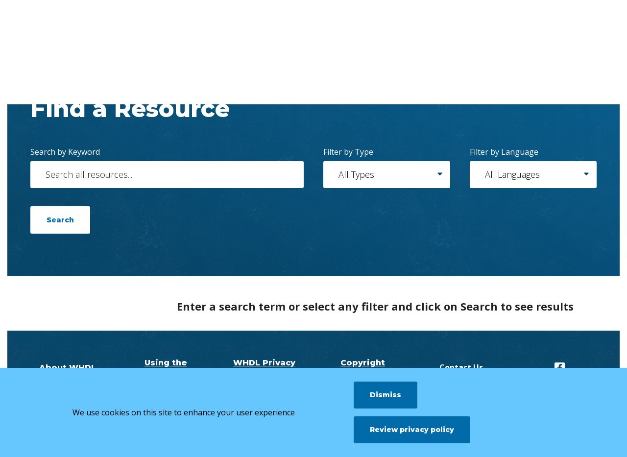

--- FILE ---
content_type: text/html; charset=UTF-8
request_url: https://whdl.org/en/browse/resources?f%5B0%5D=author:3191
body_size: 6702
content:
<!DOCTYPE html>
<html lang="en" dir="ltr" prefix="og: https://ogp.me/ns#">
  <head>
    <meta charset="utf-8" />
<link rel="canonical" href="https://whdl.org/en/browse/resources" />
<meta name="Generator" content="Drupal 10 (https://www.drupal.org)" />
<meta name="MobileOptimized" content="width" />
<meta name="HandheldFriendly" content="true" />
<meta name="viewport" content="width=device-width, initial-scale=1.0" />
<link rel="icon" href="/themes/custom/whdl/assets/favicons/favicon.ico" type="image/vnd.microsoft.icon" />

    <title>Search Resources | WHDL</title>
    <link rel="stylesheet" media="all" href="/sites/default/files/css/css_ML9AeTK_xt66pcvYQhAN9HcQdHfzpGnu4XK-2J0A9u8.css?delta=0&amp;language=en&amp;theme=whdl&amp;include=eJxtjEEOwyAMBD9EwpOQCRuCajCyQ9P-vrRS1UsvO5o5bMR5QgMeXQwp7IWnms9oUGKHETaRW8FE7VyobfD_YoikcEwth6TSk1zNv2352rKLVic6G3xmifO9k1JW6of5pKMTr7-yjtZH5GIHkrOnnag-ksHdCy7zn12rpMF4AfNGTVk" />
<link rel="stylesheet" media="all" href="//fonts.googleapis.com/css2?family=Montserrat:ital,wght@0,400;0,700;0,800;1,600;1,700&amp;family=Open+Sans:ital,wght@0,300;0,400;0,700;1,300;1,400;1,700&amp;display=swap" />
<link rel="stylesheet" media="all" href="/sites/default/files/css/css_CzDj7u7GAwutUY4t1d-8v3HlJyuVO-cpTVr8wZyxFuo.css?delta=2&amp;language=en&amp;theme=whdl&amp;include=eJxtjEEOwyAMBD9EwpOQCRuCajCyQ9P-vrRS1UsvO5o5bMR5QgMeXQwp7IWnms9oUGKHETaRW8FE7VyobfD_YoikcEwth6TSk1zNv2352rKLVic6G3xmifO9k1JW6of5pKMTr7-yjtZH5GIHkrOnnag-ksHdCy7zn12rpMF4AfNGTVk" />

    <script src="/themes/custom/orange/assets/js/dist/modernizr.js?v=3.11.7"></script>


      <!-- Google Tag Manager -->
      <script>(function(w,d,s,l,i){w[l]=w[l]||[];w[l].push({'gtm.start':
            new Date().getTime(),event:'gtm.js'});var f=d.getElementsByTagName(s)[0],
          j=d.createElement(s),dl=l!='dataLayer'?'&l='+l:'';j.async=true;j.src=
          'https://www.googletagmanager.com/gtm.js?id='+i+dl;f.parentNode.insertBefore(j,f);
        })(window,document,'script','dataLayer','GTM-N6ZGTX5');</script>
      <!-- End Google Tag Manager -->
  </head>
  <body>
  <!-- Google Tag Manager (noscript) -->
  <noscript><iframe src="https://www.googletagmanager.com/ns.html?id=GTM-N6ZGTX5"
                    height="0" width="0" style="display:none;visibility:hidden"></iframe></noscript>
  <!-- End Google Tag Manager (noscript) -->
    <div class="skip-link">
      <a href="#main-menu" class="element-invisible element-focusable">Skip to main site navigation</a>
      <a href="#main-content" class="element-invisible element-focusable">Skip to main content</a>
    </div>
    
      <div class="dialog-off-canvas-main-canvas" data-off-canvas-main-canvas>
    


<div class="page">
    <style type="text/css">
    :root {
      --site-color-h: 202;
      --site-color-s: 100%;
      --site-color-l: 33%;
      --site-color-hsl:hsl(var(--site-color-h), var(--site-color-s), var(--site-color-l));
      --dark-color-hsl:hsl(var(--site-color-h), var(--site-color-s), 20%);
      --light-color-hsl: hsl(var(--site-color-h), var(--site-color-s), 70%);
    }
  </style>

      <div class="system-region">
      <div class="grid-container">
        <div class="system-messages">
          <div data-drupal-messages-fallback class="hidden"></div>


        </div>
      </div>
    </div>
  
        <header class="site-header">
    <div class='site-header__sticky-container'>
      <div class="site-header__wrap">
                                  <a aria-label="WHDL" class="site-header__logo" href="/en">
            <img src="/sites/default/files/logos/2021-05/whdl-logo.svg">
            <span class="show-for-sr">Visit the home page</span>
          </a>
                        
                          <div class="header-search-form--mobile">
            <form action="/en/browse/general" method="get" accept-charset="UTF-8" class="header-search-form">
              <input type="text" name="keys" placeholder="Search...">
              <button type="submit" class="header-search-submit"></button>
            </form>
          </div>
        
                <button class="mobile-menu-button hamburger hamburger--slider" type="button" data-button-open-text="Open the main menu" data-button-close-text="Close the main menu" data-button-enable-at="0" data-button-disable-at="1200" data-button-open-class="mobile-menu-open" aria-live="polite">
          <span class="hamburger-box">
            <span class="hamburger-inner"></span>
          </span>
          <span class="toggle-text show-for-sr"></span>
        </button>
                <div class="site-header__main">
                              <div class="site-header__top">
              <div class="languages-info">
    <div class="languages-info--box">
      <button class="languages-info__close">
        <span class="show-for-sr">Close this panel</span>
        <i class="demo-icon icon-times-light"></i>
      </button>
      <div class="wysiwyg">
        <p><strong>About Site Language</strong></p>

<p>WHDL is viewable in multiple languages. Use the pull-down menu to select a language to view the site.</p>

<p><strong>I changed my language, but I’m still seeing resources in the other languages?</strong></p>

<p>If a resource or text has not been translated into your selected language, it will appear in the initially added language. We are always looking for help translating these resources. If you can help, contact us!&nbsp;</p>
      </div>
    </div>
  </div>


  <button class="languages-button" data-button-open-text="Read about Site Languages"
          data-button-close-text="Close the Site Language information panel"
          data-button-open-class="languages-info-open"
          aria-live="polite">
    <span class="show-for-sr"><em>Site Language</em></span>
    <i class="demo-icon icon-question-circle-solid"></i>
    <span class="toggle-text show-for-sr"></span>
  </button>
  <div class="language-select">
    <div class="js-form-type-select">
      <label class="show-for-sr" for="lang-dropdown-select">Site Language</label>
      <form class="lang-dropdown-form lang_dropdown_form clearfix language_content" id="lang_dropdown_form_lang-dropdown-form" data-drupal-selector="lang-dropdown-form-2" action="/en/browse/resources?f%5B0%5D=author%3A3191" method="post" accept-charset="UTF-8">
  <div class="js-form-item form-item form-type-select js-form-type-select form-item-lang-dropdown-select js-form-item-lang-dropdown-select form-no-label">
      <label for="edit-lang-dropdown-select" class="visually-hidden">Select your language</label>
        <select style="width:135px" class="lang-dropdown-select-element form-select" data-lang-dropdown-id="lang-dropdown-form" data-drupal-selector="edit-lang-dropdown-select" id="edit-lang-dropdown-select" name="lang_dropdown_select"><option value="en" selected="selected">English</option><option value="fil">Filipino</option><option value="fr">Français</option><option value="hu">Magyar</option><option value="it">Italiano</option><option value="pt">Portuguese</option><option value="pt-br">Portuguese - Brazil</option><option value="ru">Russian</option><option value="es">Español</option></select>
        </div>
<input data-drupal-selector="edit-en" type="hidden" name="en" value="/en/browse/resources?f%5B0%5D=author%3A1686&amp;keys=" />
<input data-drupal-selector="edit-fil" type="hidden" name="fil" value="/fil/browse/resources?f%5B0%5D=author%3A1686&amp;keys=" />
<input data-drupal-selector="edit-fr" type="hidden" name="fr" value="/fr/browse/resources?f%5B0%5D=author%3A1686&amp;keys=" />
<input data-drupal-selector="edit-hu" type="hidden" name="hu" value="/hu/browse/resources?f%5B0%5D=author%3A1686&amp;keys=" />
<input data-drupal-selector="edit-it" type="hidden" name="it" value="/it/browse/resources?f%5B0%5D=author%3A1686&amp;keys=" />
<input data-drupal-selector="edit-pt" type="hidden" name="pt" value="/pt/browse/resources?f%5B0%5D=author%3A1686&amp;keys=" />
<input data-drupal-selector="edit-pt-br" type="hidden" name="pt-br" value="/pt-br/browse/resources?f%5B0%5D=author%3A1686&amp;keys=" />
<input data-drupal-selector="edit-ru" type="hidden" name="ru" value="/ru/browse/resources?f%5B0%5D=author%3A1686&amp;keys=" />
<input data-drupal-selector="edit-es" type="hidden" name="es" value="/es/browse/resources?f%5B0%5D=author%3A1686&amp;keys=" />
<noscript><div><input data-drupal-selector="edit-submit" type="submit" id="edit-submit" name="op" value="Go" class="button js-form-submit form-submit" />
</div></noscript><input autocomplete="off" data-drupal-selector="form-duhtd03jmxvuuwsvcti3joqrmvyxwld9r34nkwm5jqq" type="hidden" name="form_build_id" value="form-DuHTd03JMxVUuwSVCtI3JoqRmvyXwLd9R34nkWm5jqQ" />
<input data-drupal-selector="edit-lang-dropdown-form" type="hidden" name="form_id" value="lang_dropdown_form" />

</form>

    </div>
  </div>



          </div>
                    <div class="site-header__bottom">
            


                                        <form action="/en/browse/general" method="get" accept-charset="UTF-8" class="header-search-form header-search-form--desktop">
                <input type="text" name="keys" placeholder="Search...">
                <button type="submit" class="header-search-submit"><span class="spinner"></span></button>
              </form>
                      </div>
        </div>
      </div>
    </div>
  </header>

        <div class="page-wrapper">
    <main id="main-content" class="main-content">
      
      <div class="views-element-container">
<div class="js-view-dom-id-9b82b1bef8aaf78bdc5521c448646b893a5f5237f1d446a9a392caf9da987a3d">
  <section class="title-area">
    <div class="girdle">
      <div class="grid-container">
        <div class="grid-x grid-margin-x">
          <div class="cell large-10">
            <div class="title-area__text">
              <h1>Find a Resource</h1>
            </div>
          </div>
        </div>
        <form class="views-exposed-form bef-exposed-form" data-drupal-selector="views-exposed-form-resource-listing-search-api-resources" action="/en/browse/resources" method="get" id="views-exposed-form-resource-listing-search-api-resources" accept-charset="UTF-8">
  <div class="grid-x grid-margin-x title-area--search">
  <div class="cell large-6">
    <div class="js-form-item form-item form-type-textfield js-form-type-textfield form-item-keys js-form-item-keys">
      <label for="edit-keys">Search by Keyword</label>
        <input placeholder="Search all resources..." data-drupal-selector="edit-keys" type="text" id="edit-keys" name="keys" value="" size="30" maxlength="128" class="form-text" />

        </div>

  </div>
  <div class="cell large-3">
    <div class="js-form-item form-item form-type-select js-form-type-select form-item-type js-form-item-type">
      <label for="edit-type">Filter by Type</label>
        <select data-drupal-selector="edit-type" id="edit-type" name="type" class="form-select"><option value="All" selected="selected">All Types</option><option value="1235">Academic (Thesis, Dissertation, Etc.)</option><option value="1236">Article</option><option value="1237">Book</option><option value="4557">Sermon</option><option value="1234">Unpublished Text</option><option value="3826">Periodical (Complete)</option><option value="3788">Media</option></select>
        </div>

  </div>
  <div class="cell large-3">
    <div class="js-form-item form-item form-type-select js-form-type-select form-item-language js-form-item-language">
      <label for="edit-language">Filter by Language</label>
        <select data-drupal-selector="edit-language" id="edit-language" name="language" class="form-select"><option value="All" selected="selected">All Languages</option><option value="en">English</option><option value="af">Afrikaans</option><option value="sq">Albanian</option><option value="am">Amharic</option><option value="ar">Arabic</option><option value="hy">Armenian</option><option value="id">Bahasa Indonesian</option><option value="bem">Bemba</option><option value="bn">Bengali</option><option value="bg">Bulgarian</option><option value="my">Burmese</option><option value="km">Cambodian</option><option value="ceb">Cebuano</option><option value="ny">Chichewa</option><option value="cfm">Chin</option><option value="zh-hans">Chinese, Simplified</option><option value="zh-hant">Chinese, Traditional</option><option value="hr">Croatian</option><option value="da">Danish</option><option value="nl">Dutch</option><option value="efi">Efik</option><option value="fil">Filipino</option><option value="fr">French</option><option value="de">German</option><option value="el">Greek</option><option value="gu">Gujarati</option><option value="ht">Haitian Creole</option><option value="hz">Herero</option><option value="hil">Hiligaynon</option><option value="hi">Hindi</option><option value="hu">Hungarian</option><option value="ilo">Ilocano</option><option value="it">Italian</option><option value="ja">Japanese</option><option value="kn">Kannada</option><option value="ko">Korean</option><option value="kwn">Kwangali</option><option value="llb">Lolo</option><option value="loz">Lozi</option><option value="lch">Luchazi</option><option value="lg">Luganda</option><option value="luo">Luo / Dholuo</option><option value="lue">Luvale</option><option value="mg">Malagasy</option><option value="mr">Marathi</option><option value="vmr">Marenje</option><option value="mhw">Mbukushu</option><option value="lus">Mizo Chins / Lushai</option><option value="mn">Mongolian</option><option value="ndo">Ndonga</option><option value="ne">Nepali</option><option value="or">Odia</option><option value="nso">Pedi</option><option value="fa">Persian/Farsi</option><option value="pl">Polish</option><option value="pt">Portuguese</option><option value="pt-br">Portuguese - Brazil</option><option value="pa">Punjabi</option><option value="ro">Romanian</option><option value="ru">Russian</option><option value="sm">Samoan</option><option value="sat">Santali</option><option value="seh">Sena</option><option value="sr">Serbian</option><option value="sn">Shona</option><option value="ss">Siswati</option><option value="som">Somali</option><option value="es">Spanish</option><option value="sw">Swahili</option><option value="tl">Tagalog</option><option value="ta">Tamil</option><option value="tcz">Thadou</option><option value="th">Thai</option><option value="tpi">Tok Pisin</option><option value="ts">Tsonga / Shangaan</option><option value="uk">Ukrainian</option><option value="ur">Urdu</option><option value="vi">Vietnamese</option><option value="zu">Zulu</option></select>
        </div>

  </div>
  <div class="cell initial-12 cell--button">
    <div data-drupal-selector="edit-actions" class="form-actions js-form-wrapper form-wrapper" id="edit-actions"><input data-drupal-selector="edit-submit-resource-listing" type="submit" id="edit-submit-resource-listing" value="Search" class="button js-form-submit form-submit" />
</div>

  </div>
</div>
<div style="display:none;">
  <div class="js-form-item form-item form-type-select js-form-type-select form-item-sort-by js-form-item-sort-by">
      <label for="edit-sort-by">Sort by</label>
        <select data-drupal-selector="edit-sort-by" id="edit-sort-by" name="sort_by" class="form-select"><option value="search_api_relevance" selected="selected">Relevancy</option><option value="title">Title</option><option value="created">Recently Added</option><option value="resource_types_name">Resource Type</option><option value="publish_year_name">Publish Year</option></select>
        </div>

</div>


</form>

      </div>
    </div>
  </section>
  <section id="results" class="listing">
    <div class="girdle">
      <div class="grid-container">
        <div class="grid-x grid-margin-x">
          <div class="cell large-3">
                      </div>
          <div class="cell large-9">
            

            

            

            

            <h2 class="h3">Enter a search term or select any filter and click on Search to see results</h2><br>
            


            
            

            
            
          </div>
        </div>
      </div>
    </div>
  </section>
</div>
</div>


    </main>
  </div>

        <footer class="site-footer">
    <div id="block-whdl-sites-site-footer">
  
    
      


<div class="girdle">
  <div class="grid-container">
    <div class="grid-x grid-margin-x footer-grid">
      <div class="cell medium-5 large-3 cell--logo">
        
                  <div class="site-footer__main-menu">
                      <ul>
              <li>
            <a href="https://whdl.org/en/about/about-whdl" rel="noopener">About WHDL</a> 

        </li>
          </ul>
  
          </div>
              </div>

      <div class="cell medium-5 large-3">
                  <div class="site-footer__main-menu">
                      <ul>
              <li>
            <a href="https://whdl.org/en/about/using-digital-library" rel="noopener">Using the Digital Library</a> 

        </li>
          </ul>
  
          </div>
              </div>

      <div class="cell medium-5 large-3">
                  <div class="site-footer__utility-menu">
                      <ul>
              <li>
            <a href="https://whdl.org/en/whdl-privacy-policy" rel="noopener">WHDL Privacy Policy</a> 

        </li>
          </ul>
  
          </div>
              </div>

      <div class="cell medium-5 large-3">
                  <div class="site-footer__utility-menu-2">
                      <ul>
              <li>
            <a href="https://whdl.org/en/copyright-questions" rel="noopener">Copyright Questions</a> 

        </li>
          </ul>
  
          </div>
              </div>

            <div class="cell medium-5 large-3">
        <div>
          <a href="/contact-us" style="color:#fff;font-weight:800">Contact Us</a>
        </div>
      </div>

      <div class="cell medium-5 large-3">
                    <div class="site-footer__social-media">
                        <ul>
              <li>
<a href="https://www.facebook.com/WHDLibrary" target="_blank" class="social--facebook">
  <span class="show-for-sr">Facebook</span>
</a>
</li>
          </ul>
  

            </div>
          </div>
              </div>

                </div>
  </div>
      <div class="grid-container">
      <div class="grid-margin-x">
        <div class="cell initial-12 large-10 large-offset-1 cell--copyright site-footer__copyright">
          <p>© Copyright 2026 Wesleyan-Holiness Digital Library</p>
                            </div>
      </div>
    </div>
  </div>

  </div>


  </footer>
</div>

  </div>

    
       
    <script type="application/json" data-drupal-selector="drupal-settings-json">{"path":{"baseUrl":"\/","pathPrefix":"en\/","currentPath":"browse\/resources","currentPathIsAdmin":false,"isFront":false,"currentLanguage":"en","currentQuery":{"f":["author:3191"]}},"pluralDelimiter":"\u0003","suppressDeprecationErrors":true,"eu_cookie_compliance":{"cookie_policy_version":"1.0.0","popup_enabled":true,"popup_agreed_enabled":false,"popup_hide_agreed":false,"popup_clicking_confirmation":false,"popup_scrolling_confirmation":false,"popup_html_info":"\u003Carticle class=\u0022cookie-compliance-popup global-padding global-padding--default gray--dark\u0022\u003E\n  \u003Cdiv role=\u0022alertdialog\u0022 aria-labelledby=\u0022popup-text\u0022  class=\u0022eu-cookie-compliance-banner eu-cookie-compliance-banner-info eu-cookie-compliance-banner--default\u0022\u003E\n    \u003Cdiv class=\u0022popup-content info eu-cookie-compliance-content\u0022\u003E\n      \u003Cdiv id=\u0022popup-text\u0022 class=\u0022eu-cookie-compliance-message\u0022\u003E\n        \u003Cdiv class=\u0022grid-container\u0022\u003E\n          \u003Cdiv class=\u0027grid-x grid-padding-x\u0027\u003E\n            \u003Cdiv class=\u0022cell initial-12 medium-6 large-7\u0022\u003E\n              \u003Cp\u003EWe use cookies on this site to enhance your user experience\u003C\/p\u003E\n            \u003C\/div\u003E\n            \u003Cdiv class=\u0022cell initial-12 medium-6 large-5\u0022\u003E\n              \n              \u003Cdiv id=\u0022popup-buttons\u0022 class=\u0022eu-cookie-compliance-buttons\u0022\u003E\n                \u003Cbutton type=\u0022button\u0022 class=\u0022btn btn--white btn--small agree-button eu-cookie-compliance-default-button\u0022\u003EDismiss\u003C\/button\u003E\n                                                  \u003Cbutton type=\u0022button\u0022 class=\u0022btn btn--small find-more-button eu-cookie-compliance-more-button\u0022\u003EReview privacy policy\u003C\/button\u003E\n                              \u003C\/div\u003E\n            \u003C\/div\u003E\n          \u003C\/div\u003E\n        \u003C\/div\u003E\n      \u003C\/div\u003E\n    \u003C\/div\u003E\n  \u003C\/div\u003E\n\u003C\/article\u003E","use_mobile_message":false,"mobile_popup_html_info":"\u003Carticle class=\u0022cookie-compliance-popup global-padding global-padding--default gray--dark\u0022\u003E\n  \u003Cdiv role=\u0022alertdialog\u0022 aria-labelledby=\u0022popup-text\u0022  class=\u0022eu-cookie-compliance-banner eu-cookie-compliance-banner-info eu-cookie-compliance-banner--default\u0022\u003E\n    \u003Cdiv class=\u0022popup-content info eu-cookie-compliance-content\u0022\u003E\n      \u003Cdiv id=\u0022popup-text\u0022 class=\u0022eu-cookie-compliance-message\u0022\u003E\n        \u003Cdiv class=\u0022grid-container\u0022\u003E\n          \u003Cdiv class=\u0027grid-x grid-padding-x\u0027\u003E\n            \u003Cdiv class=\u0022cell initial-12 medium-6 large-7\u0022\u003E\n              \n            \u003C\/div\u003E\n            \u003Cdiv class=\u0022cell initial-12 medium-6 large-5\u0022\u003E\n              \n              \u003Cdiv id=\u0022popup-buttons\u0022 class=\u0022eu-cookie-compliance-buttons\u0022\u003E\n                \u003Cbutton type=\u0022button\u0022 class=\u0022btn btn--white btn--small agree-button eu-cookie-compliance-default-button\u0022\u003EDismiss\u003C\/button\u003E\n                                                  \u003Cbutton type=\u0022button\u0022 class=\u0022btn btn--small find-more-button eu-cookie-compliance-more-button\u0022\u003EReview privacy policy\u003C\/button\u003E\n                              \u003C\/div\u003E\n            \u003C\/div\u003E\n          \u003C\/div\u003E\n        \u003C\/div\u003E\n      \u003C\/div\u003E\n    \u003C\/div\u003E\n  \u003C\/div\u003E\n\u003C\/article\u003E","mobile_breakpoint":768,"popup_html_agreed":false,"popup_use_bare_css":true,"popup_height":"auto","popup_width":"100%","popup_delay":1000,"popup_link":"https:\/\/whdl.org\/en\/whdl-privacy-policy","popup_link_new_window":true,"popup_position":false,"fixed_top_position":true,"popup_language":"en","store_consent":false,"better_support_for_screen_readers":false,"cookie_name":"","reload_page":false,"domain":"whdl.org","domain_all_sites":true,"popup_eu_only":false,"popup_eu_only_js":false,"cookie_lifetime":100,"cookie_session":0,"set_cookie_session_zero_on_disagree":0,"disagree_do_not_show_popup":false,"method":"default","automatic_cookies_removal":true,"allowed_cookies":"","withdraw_markup":"\u003Cbutton type=\u0022button\u0022 class=\u0022eu-cookie-withdraw-tab\u0022\u003EPrivacy settings\u003C\/button\u003E\n\u003Cdiv aria-labelledby=\u0022popup-text\u0022 class=\u0022eu-cookie-withdraw-banner\u0022\u003E\n  \u003Cdiv class=\u0022popup-content info eu-cookie-compliance-content\u0022\u003E\n    \u003Cdiv id=\u0022popup-text\u0022 class=\u0022eu-cookie-compliance-message\u0022 role=\u0022document\u0022\u003E\n      \u003Ch2\u003EWe use cookies on this site to enhance your user experience\u003C\/h2\u003E\u003Cp\u003EYou have given your consent for us to set cookies.\u003C\/p\u003E\n    \u003C\/div\u003E\n    \u003Cdiv id=\u0022popup-buttons\u0022 class=\u0022eu-cookie-compliance-buttons\u0022\u003E\n      \u003Cbutton type=\u0022button\u0022 class=\u0022eu-cookie-withdraw-button \u0022\u003EWithdraw consent\u003C\/button\u003E\n    \u003C\/div\u003E\n  \u003C\/div\u003E\n\u003C\/div\u003E","withdraw_enabled":false,"reload_options":0,"reload_routes_list":"","withdraw_button_on_info_popup":false,"cookie_categories":[],"cookie_categories_details":[],"enable_save_preferences_button":true,"cookie_value_disagreed":"0","cookie_value_agreed_show_thank_you":"1","cookie_value_agreed":"2","containing_element":"body","settings_tab_enabled":false,"olivero_primary_button_classes":"","olivero_secondary_button_classes":"","close_button_action":"close_banner","open_by_default":true,"modules_allow_popup":true,"hide_the_banner":false,"geoip_match":true,"unverified_scripts":["\/"]},"ajaxTrustedUrl":{"\/en\/browse\/resources":true,"form_action_p_pvdeGsVG5zNF_XLGPTvYSKCf43t8qZYSwcfZl2uzM":true},"lang_dropdown":{"lang-dropdown-form":{"key":"lang-dropdown-form"}},"user":{"uid":0,"permissionsHash":"ddcd840cd48337aa5c03c40cde62b650377aa670f708be41993b91d6724a1907"}}</script>
<script src="/core/assets/vendor/jquery/jquery.min.js?v=3.7.1"></script>
<script src="/core/assets/vendor/once/once.min.js?v=1.0.1"></script>
<script src="/core/misc/drupalSettingsLoader.js?v=10.5.2"></script>
<script src="/core/misc/drupal.js?v=10.5.2"></script>
<script src="/core/misc/drupal.init.js?v=10.5.2"></script>
<script src="/modules/contrib/better_exposed_filters/js/better_exposed_filters.js?t6s2ev"></script>
<script src="/modules/contrib/eu_cookie_compliance/js/eu_cookie_compliance.min.js?t6s2ev"></script>
<script src="/modules/contrib/lang_dropdown/js/lang_dropdown.js?v=1.x"></script>
<script src="/themes/custom/whdl/assets/js/dist/app.js?t6s2ev"></script>
<script src="/modules/custom/views_active_filters/js/views-active-filters.js?v=1.4.0"></script>
<script src="/modules/custom/whdl_structure/js/whdl-scroll-results.js?v=1.0.0"></script>

  </body>
</html>
